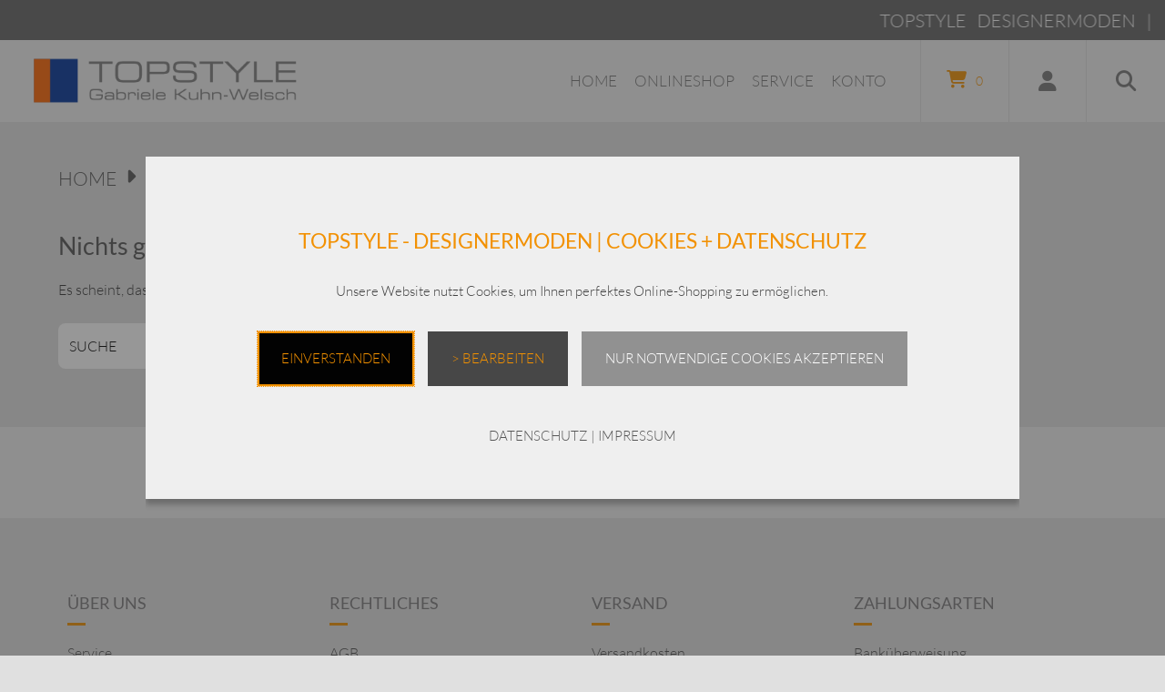

--- FILE ---
content_type: text/css
request_url: https://www.topstyle-online.de/wp-content/themes/wordpress-theme-atomion-child/style.css?ver=6.8.3
body_size: 20774
content:
/****************************************************************
Theme Name: WordPress Child Theme Atomion
Theme URI: https://marketpress.de
Description: Das Atomion Child Theme
Version: 1.0
Author: MarketPress
Author URI: https://marketpress.de
Template: wordpress-theme-atomion
License: GNU General Public License v3.0
License URI: http://www.gnu.org/licenses/gpl-3.0.html

You can start adding your own styles here.
Use !important to overwrite styles if needed.

**************** STAND 2022-10-19 / SM ******************************/




/******** GLOBAL LINK-COLOR *********** ggf. entgegen Atomium-Basics *************/

#atomion-breadcrumbs a,
#footer-action-bar a,
.atomion-dark-link a,
.comment-metadata a,
.product_meta .posted_in a,
.vcard a,
.widget .wgm-info a:hover,
.widget a,
.woocommerce table.shop_table a,
.woocommerce-product-rating a,
.wp-block-file a,
.wp-block-latest-comments a,
.wp-block-latest-posts a,
[class^=wc-block] .wc-block-grid__product .wc-block-grid__product-title a,
[class^=wc-block] .wc-block-review-list-item__product a,
[class^=wc-block] li.wc-block-grid__product a.wc-block-grid__product-link,
[class^=wc-block].is-list li a,
a.atomion-dark-link {
 color:#adadad;
}

/********************* MAIN SITE BACKGROUND Color **********************/

/*body.custom-background {
background-color: #e91e63;
	
background: linear-gradient(to bottom, 
rgba(255,255,255,1.0), rgba(0,0,0,1.0));
	
}*/

/****************** MAIN SITE FOOTER BOTTOM Custom Height *********************/

/*
#footer-bottom {height: 1700px !important;}
*/

/************** HERO-SLIDER | BUTTON Style *****************************/

#content .hero-slider-content a.button {
/*background: 0 0 !important;*/
background-color: rgba(118,118,118,0.6) !important;
border-radius: 8px !important;
border: 0px solid #f29100 !important;
font-size: 1.3em; !important;
line-height: 1.5 !important;
font-weight: 400 !important;
color: #ffffff !important;
/*color: #f29100 !important;*/
padding: 0.5em 1.5em !important;
min-width: 250px !important;
}

/************** HERO-SLIDER | Inner Button Rahmen weg ***********************/

#content .hero-slider-content a.outline:before,
#content .hero-slider-content a.outline:after {
display:none;
}

#content .hero-slider-content a.outline {
box-shadow: none!important;
border: none!important;
}

/************** HERO-SLIDER | Bild kein Rand unten **************************/

.slick-dotted.slick-slider {
margin-bottom: -7px !important;
}

/******************* FOOTER ACTIONBAR "zurück nach oben" ********************/

#footer-action-bar {
border: 0px !important;
background-color: #efefef !important;

/*** html Farbverlauf ****
background: rgb(0,0,0);
background: linear-gradient(142deg, 
rgba(0,0,0,1) 0%, rgba(10,40,111,1) 50%, 
rgba(242,145,0,1) 100%);*/
}

#footer-action-bar .inner > div {
font-family: lato !important;
font-size: 1.1em !important;
font-weight: 300 !important;
}

/* Streifen unter "zurück nach oben 
#footer-top .inner {
background: #ffffff !important;
}
*/

/*********************** LOGO | Abstände *************************/

#desktop-navigation #logo img {
margin-left: 20px;
margin-top: 10px;
margin-bottom: 10px;
margin-right: 0px;
}

/********* HAUPTMENÜ | Header Schrift ***************/

#masthead .main-navigation #primary-menu > li > a {
font-weight: 300 !important;
font-size: 1.05em !important;
}

/***************** ICONS | Haupt-Menü ****************************/

.fa, .fas {
/*font-weight: 600 !important;*/
font-size: 1.4em !important;
}

/********* BREADCRUMP-ZEILE | Fonts Farben Styles Hover etc ***********/

#atomion-breadcrumbs a {
/*color: #a4a4a4 !important;*/
color: #555555 !important;
font-weight: 300 !important;
font-size: 1em !important;
}

#atomion-breadcrumbs a:hover {
color: #f29100 !important;
font-weight: 300 !important;
font-size: 1.0em !important;
}

/***** Pfeile  *****/
#atomion-breadcrumbs .separator {
color: #555555 !important;
font-size: 1.0em !important;
}

/***** Endlink  *****/
#atomion-breadcrumbs li {
color: #f29100 !important;
/*color: #F29100 !important;*/
/*color: #FF9933 !important;*/
font-weight: 400 !important;
font-size: 1.3em !important;
}

/********* TITEL ÜBERSCHRIFTEN | Schriftarten und Größe  ************/

h1{
font-size: 1.7em !important;
font-weight: 400 !important;
color: #555555 !important;
} 

/**** UNTERZEILE PRODUKTE | KATEGORIE | BEZEICHNUNGEN *****************/

h2{
font-size: 0.9em !important;
font-weight: 300 !important;
color: #555555 !important; 
} 

/*********** KATEGORIESEITEN | PRODUKTPREISE | REGULAR + ANGEBOT *******************/

.woocommerce ul.products li.product .price {
opacity: 1.0 !important;
font-size: 1em !important;
font-weight: 300 !important;
line-height: 1.0em !important;
color: #555555 !important;
}

/*********** KATEGORIESEITEN | PRODUKTTITEL UNTER BILD *******************/

.woocommerce-loop-product__title {
padding: 1em 0 !important;
font-size: 0.9em !important;
line-height: 1.0em !important;
}
	
/********** PRODUKTSEITE | PRODUKTPREISE | REGULAR + ANGEBOT *******************/

/* PREIS | REGULAR */
.woocommerce div.product p.price, 
.woocommerce div.product span.price {
opacity: 1.0 !important;
font-size: 1.7em !important;
font-weight: 300 !important;
color: #555555 !important;
}

/* PREIS | ANGEBOT */
.woocommerce div.product p.price ins, 
.woocommerce ul.products li.product .price ins {
color: #f29100 !important;
/*color: #71ea00 !important;*/
font-weight: 400 !important;
} 

/* LABELBUTTON | Angebote + Sale */
.woocommerce span.onsale {
padding: 1em 1em !important;
text-transform: uppercase;
border-radius: 8px !important;
font-weight: 400 !important;
/*color: #f29100 !important;*/
/*background-color: #4a4a4a !important;*/
color: #ffffff!important;
background-color: #f29100 !important;
}

/********** PRODUKTSEITE | STYLE | MwSt + Versand *******************/

.woocommerce-de_price_taxrate {
font-size: 0.6em !important;
}

.woocommerce_de_versandkosten {
font-size: 0.6em !important;
}

/*before-after Linkfarbe (Abhängige Kollision ???)*/
a:active, a:focus {
color: #777 !important;
}

/*before-after Linkfarbe (Abhängige Kollision ???)*/
a:hover {
color: #f29100 !important;
}

/******* PRODUKTSEITE | Bildgröße Hauptbild + Kurztext (Differenz in % = Blockabstand) ********/

.woocommerce #content div.product div.images, 
.woocommerce div.product div.images, 
.woocommerce-page #content div.product div.images, 
.woocommerce-page div.product div.images {
/* Breite Bild */
 width: 36% !important;
 height: auto !important;
}

.flex-viewport {
height: auto !important;
}

.single-product .summary.entry-summary {
/* Breite + Style Textblock */
width: 55% !important;
margin-top: 5px !important;
}

/******* PRODUKTSEITE | Bilder Hoover-Zoomeffekt (beschneidet Bilder bei Wert größer 1) ********/

.product-image-wrapper img {
/**** -webkit-transition: opacity .35s,transform .35s;
transition: opacity .35s,transform .35s;
-webkit-transform: scale(1.15); *********/
transform: scale(1.0) !important;
opacity: 1;
}

/***** UNTERZEILE PRODUKTE + KATEGORIE Preise, Versand, MwSt usw ************/

.woocommerce li.product .site-product-meta {
text-align: center;
font-size: 1.2em;
} 

/****** SORTIER-BUTTON | Preis/Neuestes/Beliebt usw ********/

select {
width: 100% !important;
/*padding: 0.55em 2em .7em 1em !important;*/
/*background-color: #393939 !important;*/
background-color: #494949 !important;	
border: 0px !important;
border-radius: 10px !important;

font-family: lato !important;
font-size: 1.2em !important;
font-weight: 300 !important;
text-align: center !important;
color: #f29100 !important;
}

/****** SORTIER-BUTTON | Ausblenden ********/

.woocommerce .woocommerce-ordering {
width: 20%;
float: right;
display: none !important;
}

/****** SORTIER-BUTTON | DROPDOWN-FELD !!! */

select option {
background-color: #393939 !important;
/*background-color: #494949 !important;*/
padding: 50px !important;
margin: 20px !important;
/*text-transform: none !important;*/
font-family: lato !important;
font-size: 1.1em !important;
font-weight: 300 !important;
/*color: #d1d1d1 !important;*/
color: #f29100 !important;
}

/****** PRODUKTSEITE | Kategoriezeile unter Warenkorb-Button ** Linie ist border-top ****/

.product_meta {
border-top: 5px solid #232323 !important;
margin-top: 2em !important;
padding-top: 2em !important;
padding-bottom: 2em !important;
padding-left: 0 !important;
display: none !important;
}

/****** KATEGORIESEITE | Abstand Preis / %-Preis ********/

.woocommerce ul.products li.product .price del {
margin-right: 0.5em !important;
}

/****** PRODUKTSEITE | Abstand Preis / %-Preis ********/

.woocommerce div.product p.price del, .woocommerce div.product span.price del {
margin-right: 0.5em !important;
}

/****** PRODUKTSEITE | DICKER TRENNBLOCK unter Einzelprodukt ********/

section.related::before, section.up-sells::before {
height: 6em !important;
/*background: #303030 !important;*/
background: #efefef !important;
}

/****** PRODUKTSEITE | BUTTON "Gehe zu Produkt" ***Indetisch Schnell-Warenkorb **/

.woocommerce ul.products li.product .button {
border: 0px solid #f29100 !important;
border-radius: 0px !important;
font-weight: 400 !important;
color: #ffffff !important;
background: #494949 !important;
max-wide: 60% !important;
}

/* dto | hover*/
.woocommerce ul.products li.product .button:hover {
border: 0px solid #f29100 !important;
border-radius: 0px !important;
font-weight: 400 !important;
color: #f29100 !important;
background: #494949 !important;
max-wide: 60% !important;
}



/******************** WARENKORB | QUANTITY - BUTTON *************************/

.woocommerce .quantity .qty {
background-color: #494949 !important;
/*max-height: 39px !important;*/
height: 52px !important;
margin-right: 40px !important;
text-align: center !important;
border-style: none !important;
border-radius: 8px !important;
color: #ffffff !important;
}

/******************** WARENKORB | BUTTON NORMAL + HOVER ********************/

.woocommerce div.product form.cart .button {
background-color: #494949 !important;
border: 1px solid #494949 !important;
border-radius: 8px !important;
font-weight: 300 !important;
opacity: 1.0 !important;
}

.woocommerce div.product form.cart .button:hover {
/*background-color: #494949 !important;*/
background-color: #494949 !important;
border: 1px solid #f29100 !important;
font-weight: 300 !important;
color: #f29100 !important;
}

/**************** WARENKORB | SCHNELLAUSWAHL-BUTTON *******************/

.button.product_type_external, .button.product_type_grouped, .button.product_type_simple.add_to_cart_button.ajax_add_to_cart, .button.product_type_variable.add_to_cart_button {

/*background: #353535 !important;*/
color: #f29100 !important;
font-weight: 300 !important;
}

/************** SIDEBAR | STYLES + WIDGET-BAR ***********************************/

/** Oberkante Sidebar-Gesamtblock ***/
#shop-sidebar {
width: 20% !important;
margin-top: -10px !important;
}

.sidebar-content .select2-container--default .select2-selection--single {
border: 0px solid #ddd !important;
border-radius: 8px !important;
height: 40px !important;
padding-top: 5px !important;
padding-left: 5px !important;
text-transform: uppercase !important;
}


.sidebar section {
float: left;
/* Abstand Widget-Blocks */
padding-bottom: 1em !important;
/* Trennlinien zwischen Sidebar-Widgetblocks */
border-bottom: 0px solid #333333 !important;
}

/************** FOOTERBAR | WIDGET | TITLE ***********************************/

footer .widget-title {
font-family: lato !important;
font-size: 1.1em !important;
font-weight: 400 !important;
}

/************** FOOTERBAR | WIDGET | UNTERZEILEN *****************************/

body, button, optgroup, select, textarea {
font-family: lato !important;
font-size: 1.0em !important;
line-height: 1.6em !important;
font-weight: 300 !important;
}

/************** FOOTERBAR | WIDGET | KÜRZLICH GESEHENE PRODUKT" **************/

.woocommerce ul.product_list_widget li img {
float: left !important;
margin: 0 20px 0 0 !important;
width: 73px !important;
}

#footer-top .inner {
padding: 0em 5% 0 5% !important;
}

/************ WIDGETS | PRODUKTFILTER + DROPDOWN-AUSWAHLFELDER ************/

.select2-search--dropdown {
display: block !important;
padding: 2px !important;
background-color: #00000 !important;
}

/* LÄNDERAUSWAHL-Dropdown | und andere */
.select2-container--default .select2-selection--single {
background-color: #ffffff !important;
border: 0px solid #ddd !important;
border-radius: 8px !important;
}

/* BUTTON / Produkt-Preis-Beliebtheit etc...*/
span.select2-dropdown.select2-dropdown--below {
/*background-color: #393939 !important;*/
background-color: #494949 !important;
border: 0px solid #ddd !important;
border-top-color: rgb(221, 221, 221) !important;
border-top-style: solid !important;
border-top-width: 0px !important;
border-top: 0 !important;
color: #f29100 !important;
}

.select2-container--default .select2-selection--single .select2-selection__rendered {
color: #f29100 !important;
line-height: 27px !important;
text-align: center !important;
}

.select2-selection__placeholder {
color: #f29100 !important;
font-weight: 300 !important;
}

.select2-search__field {
background-color: #f29100 !important;	
}

/***************** WIDGET | TITEL Sidebar + Footer  ***********************/

.widget-title {
color: #7A797B !important;
font-weight: 400 !important;
font-size: 1em !important;
}

/***************** Mobile Sidebar <760px Hamburger BUG Hidden***********************/
	
@media (max-width: 768px){
	
#atomion-mobile-sidebar-button {
    display: block !important;
    width: 0px !important;
    text-align !important;
    float: right !important;
    font-size: 1.5em !important;
    overflow-x: hidden !important;
}

}

/************** KUNDENKONTO + LOG-In | Textfeld-Boxen ********************/

input[type="email"], input[type="number"], input[type="password"], input[type="search"], input[type="tel"], input[type="text"], input[type="url"], textarea {
border: 0px solid #ddd !important;
border-radius: 8px !important;
/*color: #000  !important; */
/*background-color: #393939 !important;*/
/*background-color: #494949 !important;*/
background-color: #ffffff !important;
}

.modal-content {
background-color: #555 !important;
border-radius: 8px !important;
margin: 15% auto !important;
padding: 40px !important;
border: 0px solid #888 !important;
border-radius: 8px !important;
width: 80% !important;
}

input.cc_checkbox:checked + label::before, input.cc_checkbox:not(:checked) + label::before, span.cb-style {
border: 0px solid #ddd !important;
}

.woocommerce-form__label .woocommerce-form__label-for-checkbox .inline {
color: #f29100 !important;
}

/************** KUNDEN-KONTO + ADRESSEINGABEN *********************/

/* Navy | horizontal */
nav.woocommerce-MyAccount-navigation span.logout a, nav.woocommerce-MyAccount-navigation ul li a {
color: #222222 !important;
}

/* ADRESSEINGABE | Rechnungsadresse + Lieferadresse | Headline */
h3.atomion-account-headline {
/*color: #adadad !important;*/
color: #333333 !important;
font-weight: 400 !important;
font-size: 1.3em !important;	
}

/* ADRESSEINGABE | Schriftfarbe | Rechnungsadresse + Lieferadresse +  Name + Email */
.woocommerce form .form-row input.input-text, .woocommerce form .form-row textarea {
/*color: #f29100 !important;*/
/*color: #e8e8e8 !important;*/
color: #000000 !important;
}

/* ADRESSEINGABE | Rechnungsadresse + Lieferadresse | Adresszeilen */
input::placeholder, textarea::placeholder {
font-weight: 300 !important;
/*color: #f29100 !important;*/
/*color: #e8e8e8 !important;*/
color: #000000 !important;
opacity: 1 !important;
}

/* ADRESSEINGABE | BUTTON | "Bearbeiten" */
a.atomion-edit-address-button {
border-radius: 8px;
background-color: #f29100 !important;
border: 1px solid #f29100 !important;
font-weight: 400 !important;
color: #000000 !important;
}
/* dto-hover*/
a.atomion-edit-address-button:hover {
border-radius: 8px;
background-color: #000000 !important;
border: 1px solid #f29100 !important;
font-weight: 400 !important;
color: #ffffff !important;
}

/* ADRESSEINGABE | BUTTON | "Änderung speichern" */
.woocommerce-MyAccount-content button.button {
border: 1px solid #f29100 !important;
border-radius: 8px !important;
font-weight: 400 !important;
color: #000000 !important;
}

/* dto-hover*/
.woocommerce-MyAccount-content button.button:hover {
border: 1px solid #f29100 !important;
border-radius: 8px !important;
font-weight: 400 !important;
color: #ffffff !important;
}

/* BUTTON | LOGOUT - KUNDE 
nav.woocommerce-MyAccount-navigation span.logout {
position: absolute !important;
top: 0px !important;
right: 0 !important;
text-align: right !important;
min-width: 80px !important;
font-size: 1.3em !important;
}**/

/******************* WARENKORB-CKECKOUT Seite ********************/

.woocommerce-cart .woocommerce-cart-form .quantity {
border: 0px solid #ddd !important;
}

/* WARENKORB | Headline */
.woocommerce table.shop_table td a {
text-decoration: none !important;
font-size: 1.1em !important;
font-weight: 600 !important;
color: #adadad !important;
}

/* WARENKORB-AKTUALISIEREN | BUTTON */
#content .woocommerce .button {
border-radius: 8px;
background-color: #f29100 !important;
border: 1px solid #f29100 !important;
font-weight: 400 !important;
color: #000000 !important;
opacity: 1.0 !important;
}

/* WARENKORB-AKTUALISIEREN | BUTTON-HOVER */
#content .woocommerce .button:hover {
border-radius: 8px;
background-color: #000000 !important;
border: 1px solid #f29100 !important;
font-weight: 400 !important;
color: #ffffff !important;
opacity: 1.0 !important;
}

/* WARENKORB + KASSE | BUTTONS (Mini-Warenkorb) */
#cart #mini-cart-widget .button.wc-forward {
font-weight: 400 !important;
}	

/* HEADLINES | Zwischensumme-Versand-Gesamt */
.woocommerce table.shop_table tfoot th {
color: #adadad;
}

/* Hintergrundfarbe | Payment-Erklärungstexte */
#add_payment_method #payment div.payment_box, .woocommerce-cart #payment div.payment_box, .woocommerce-checkout #payment div.payment_box {
background: #ffffff !important;
}

/* CHECKOUT | Farbe Überschriften */

.woocommerce-order-received main h2, .woocommerce-order-received main h3 {
 color: #666666 !important;
}

/* BANKKONTO-Doppelanzeige | AUSBLENDEN */

.woocommerce-order-received main h2, .woocommerce-order-received main h3 {
display: none !important;
}

.woocommerce ul.order_details {
display: none !important;
}


/**********************************************************************************/
/********************** STATIC-SITE | STYLES *************************************/
/*******************************************************************************/

/******** MASTER-SLIDER | Lage im Spaltenblock *********/

.master-slider-parent {
margin-left: auto !important;
margin-right: auto !important;
margin-top: 20px !important;
}

@media(max-width:768px) {
.master-slider-parent {
margin-left: auto !important;
margin-right: auto !important;
margin-top: 0px !important;
}	
}

.ms-container, .ms-inner-controls-cont {
/*border-radius: 8px !important;*/
}

/******** MASTER-SLIDER | NAVI-ARROWS Re/Li *********/

.ms-skin-default .ms-nav-next {
right: 10px !important;
}

.ms-skin-default .ms-nav-prev {
left: 10px !important;
}

/******** TEXT-ABSATZ | Lage im Spaltenblock (Wechselwirkungen) ********

.wp-block-column:not(:last-child) {
margin-right: .5em !important;
margin-top: -20px !important;
} */


/**********************************************************************************/
/********************** KONTAKT-SITE | STYLES *************************************/
/*******************************************************************************/

/*Textblock-Zeilenhöhe */
.has-normal-font-size, .has-regular-font-size {
font-size: 1em !important;
line-height: 1.3em !important;
}

.wp-block-image img {
border-radius: 8px !important;
}


/*******************************************************************************/
/*************************** MOBILE | STYLES **********************************/
/*****************************************************************************/



/******** MOBILE | Style "Hamburger Menü" *******************************/

#mobile-navigation #main-navigation {
background: #353535 !important;
}

/******** MOBILE | PRODUKTSEITE | Bildgröße Hauptbild + Kurztext) *******/

@media(max-width:768px) {
.woocommerce #content div.product div.images, .woocommerce div.product div.images, .woocommerce-page #content div.product div.images, .woocommerce-page div.product div.images {
width: 100% !important;
}
.single-product .summary.entry-summary {
width: 100% !important;
}
}

/*** MOBIL | LOGO-GRÖSSE ******/
#masthead #mobile-navigation #logo img {
max-height: 70px !important;
}

/******** BUG-FIX Scrollbalken "Chrome-Browser + Opera" *******************************/

.slick-dots li button {
    overflow: hidden !important;
}






--- FILE ---
content_type: text/css; charset: UTF-8;charset=UTF-8
request_url: https://www.topstyle-online.de/wp-admin/admin-ajax.php?action=wp_dynamic_css&handle=atomion_dynamic_css&ver=6.8.3
body_size: 34551
content:
    @font-face {
							font-family: "Lato";
							font-style: normal;
							font-weight: 100;
							src:url("https://www.topstyle-online.de/wp-content/uploads/atomion-fonts/lato/S6u8w4BMUTPHh30AXC-q.woff2") format("woff2"), url("https://www.topstyle-online.de/wp-content/uploads/atomion-fonts/lato/S6u8w4BMUTPHh30AXC-s.woff") format("woff"), url("https://www.topstyle-online.de/wp-content/uploads/atomion-fonts/lato/S6u8w4BMUTPHh30AXC-u.eot") format("embedded-opentype"), url("https://www.topstyle-online.de/wp-content/uploads/atomion-fonts/lato/S6u8w4BMUTPHh30AXC-v.ttf") format("truetype");font-display: fallback;
						}@font-face {
							font-family: "Lato";
							font-style: italic;
							font-weight: 100;
							src:url("https://www.topstyle-online.de/wp-content/uploads/atomion-fonts/lato/S6u-w4BMUTPHjxsIPx-oPCI.woff2") format("woff2"), url("https://www.topstyle-online.de/wp-content/uploads/atomion-fonts/lato/S6u-w4BMUTPHjxsIPx-oPCQ.woff") format("woff"), url("https://www.topstyle-online.de/wp-content/uploads/atomion-fonts/lato/S6u-w4BMUTPHjxsIPx-oPCY.eot") format("embedded-opentype"), url("https://www.topstyle-online.de/wp-content/uploads/atomion-fonts/lato/S6u-w4BMUTPHjxsIPx-oPCc.ttf") format("truetype");font-display: fallback;
						}@font-face {
							font-family: "Lato";
							font-style: normal;
							font-weight: 300;
							src:url("https://www.topstyle-online.de/wp-content/uploads/atomion-fonts/lato/S6u9w4BMUTPHh7USSwiPGQ.woff2") format("woff2"), url("https://www.topstyle-online.de/wp-content/uploads/atomion-fonts/lato/S6u9w4BMUTPHh7USSwiPHw.woff") format("woff"), url("https://www.topstyle-online.de/wp-content/uploads/atomion-fonts/lato/S6u9w4BMUTPHh7USSwiPHQ.eot") format("embedded-opentype"), url("https://www.topstyle-online.de/wp-content/uploads/atomion-fonts/lato/S6u9w4BMUTPHh7USSwiPHA.ttf") format("truetype");font-display: fallback;
						}@font-face {
							font-family: "Lato";
							font-style: italic;
							font-weight: 300;
							src:url("https://www.topstyle-online.de/wp-content/uploads/atomion-fonts/lato/S6u_w4BMUTPHjxsI9w2_Gwft.woff2") format("woff2"), url("https://www.topstyle-online.de/wp-content/uploads/atomion-fonts/lato/S6u_w4BMUTPHjxsI9w2_Gwfr.woff") format("woff"), url("https://www.topstyle-online.de/wp-content/uploads/atomion-fonts/lato/S6u_w4BMUTPHjxsI9w2_Gwfp.eot") format("embedded-opentype"), url("https://www.topstyle-online.de/wp-content/uploads/atomion-fonts/lato/S6u_w4BMUTPHjxsI9w2_Gwfo.ttf") format("truetype");font-display: fallback;
						}@font-face {
							font-family: "Lato";
							font-style: normal;
							font-weight: 400;
							src:url("https://www.topstyle-online.de/wp-content/uploads/atomion-fonts/lato/S6uyw4BMUTPHjx4wXg.woff2") format("woff2"), url("https://www.topstyle-online.de/wp-content/uploads/atomion-fonts/lato/S6uyw4BMUTPHjx4wWA.woff") format("woff"), url("https://www.topstyle-online.de/wp-content/uploads/atomion-fonts/lato/S6uyw4BMUTPHjx4wWg.eot") format("embedded-opentype"), url("https://www.topstyle-online.de/wp-content/uploads/atomion-fonts/lato/S6uyw4BMUTPHjx4wWw.ttf") format("truetype");font-display: fallback;
						}@font-face {
							font-family: "Lato";
							font-style: italic;
							font-weight: 400;
							src:url("https://www.topstyle-online.de/wp-content/uploads/atomion-fonts/lato/S6u8w4BMUTPHjxsAXC-q.woff2") format("woff2"), url("https://www.topstyle-online.de/wp-content/uploads/atomion-fonts/lato/S6u8w4BMUTPHjxsAXC-s.woff") format("woff"), url("https://www.topstyle-online.de/wp-content/uploads/atomion-fonts/lato/S6u8w4BMUTPHjxsAXC-u.eot") format("embedded-opentype"), url("https://www.topstyle-online.de/wp-content/uploads/atomion-fonts/lato/S6u8w4BMUTPHjxsAXC-v.ttf") format("truetype");font-display: fallback;
						}@font-face {
							font-family: "Lato";
							font-style: normal;
							font-weight: 700;
							src:url("https://www.topstyle-online.de/wp-content/uploads/atomion-fonts/lato/S6u9w4BMUTPHh6UVSwiPGQ.woff2") format("woff2"), url("https://www.topstyle-online.de/wp-content/uploads/atomion-fonts/lato/S6u9w4BMUTPHh6UVSwiPHw.woff") format("woff"), url("https://www.topstyle-online.de/wp-content/uploads/atomion-fonts/lato/S6u9w4BMUTPHh6UVSwiPHQ.eot") format("embedded-opentype"), url("https://www.topstyle-online.de/wp-content/uploads/atomion-fonts/lato/S6u9w4BMUTPHh6UVSwiPHA.ttf") format("truetype");font-display: fallback;
						}@font-face {
							font-family: "Lato";
							font-style: italic;
							font-weight: 700;
							src:url("https://www.topstyle-online.de/wp-content/uploads/atomion-fonts/lato/S6u_w4BMUTPHjxsI5wq_Gwft.woff2") format("woff2"), url("https://www.topstyle-online.de/wp-content/uploads/atomion-fonts/lato/S6u_w4BMUTPHjxsI5wq_Gwfr.woff") format("woff"), url("https://www.topstyle-online.de/wp-content/uploads/atomion-fonts/lato/S6u_w4BMUTPHjxsI5wq_Gwfp.eot") format("embedded-opentype"), url("https://www.topstyle-online.de/wp-content/uploads/atomion-fonts/lato/S6u_w4BMUTPHjxsI5wq_Gwfo.ttf") format("truetype");font-display: fallback;
						}@font-face {
							font-family: "Lato";
							font-style: normal;
							font-weight: 900;
							src:url("https://www.topstyle-online.de/wp-content/uploads/atomion-fonts/lato/S6u9w4BMUTPHh50XSwiPGQ.woff2") format("woff2"), url("https://www.topstyle-online.de/wp-content/uploads/atomion-fonts/lato/S6u9w4BMUTPHh50XSwiPHw.woff") format("woff"), url("https://www.topstyle-online.de/wp-content/uploads/atomion-fonts/lato/S6u9w4BMUTPHh50XSwiPHQ.eot") format("embedded-opentype"), url("https://www.topstyle-online.de/wp-content/uploads/atomion-fonts/lato/S6u9w4BMUTPHh50XSwiPHA.ttf") format("truetype");font-display: fallback;
						}@font-face {
							font-family: "Lato";
							font-style: italic;
							font-weight: 900;
							src:url("https://www.topstyle-online.de/wp-content/uploads/atomion-fonts/lato/S6u_w4BMUTPHjxsI3wi_Gwft.woff2") format("woff2"), url("https://www.topstyle-online.de/wp-content/uploads/atomion-fonts/lato/S6u_w4BMUTPHjxsI3wi_Gwfr.woff") format("woff"), url("https://www.topstyle-online.de/wp-content/uploads/atomion-fonts/lato/S6u_w4BMUTPHjxsI3wi_Gwfp.eot") format("embedded-opentype"), url("https://www.topstyle-online.de/wp-content/uploads/atomion-fonts/lato/S6u_w4BMUTPHjxsI3wi_Gwfo.ttf") format("truetype");font-display: fallback;
						}.main-navigation a {
			font-family: "Lato", "SourceSansPro", sans-serif;
		}
		.woocommerce div.product .product_title {
			font-family: "Lato", "Poppins", sans-serif;
		}
		body,
		button,
		select,
		optgroup,
		textarea,
		#masthead .sub-menu .menu-level-1 li a,
		#desktop-navigation [id*="primary-menu"] .atomion-simple-menu li a,
		#mobile-navigation [id*="primary-menu"] .atomion-simple-menu li a,
		#desktop-navigation .account-item-menu .atomion-simple-menu li a,
		#masthead #desktop-navigation .account-item-menu a.logout, 
		#atomion-more-latest-posts h3,
		.atomion-mini-cart-widget .button,
		.archive .woocommerce-loop-product__title,
		.entry-title,
		.section-headding,
		#atomion-product-features,
		.woocommerce-Reviews-title,
		.woocommerce-checkout #payment_method {
			font-family: "Lato", "SourceSansPro", sans-serif;
		}
		
		h1,
		h2,
		h3,
		h4,
		h5,
		h6,
		.h2,
		.highlights figcaption,
		.wp-block-atomion-block-icon-box span,
		#content .atomion-big-headline,
		#atomion-login-account h2,
		#atomion-new-account h2,
		.atomion-woocommerce-product-category,
		.blog .entry-title,
		.post-title {
			font-family: "Lato", "Poppins", sans-serif;
		}
	    select { background-image: url(https://www.topstyle-online.de/wp-content/themes/wordpress-theme-atomion/assets/img/angle-down.svg); }    :focus { outline: 1px dotted #f29100 !important; }    .atomion-spinner { background-color: #ffffff; }  .atomion-spinner.style-1 > div { background-color: #333333; }  .atomion-spinner.style-2 .spinner .path { stroke: #333333; }  .atomion-spinner.style-3 .circle .inner { border-bottom: 5px solid rgba(51,51,51,0.7); border-left: 5px solid rgba(51,51,51,0.7); box-shadow: inset 0px 0px 10px rgba(51,51,51,0.15); }  .atomion-spinner.style-4 .inner.one { border-bottom: 3px solid #333333; }  .atomion-spinner.style-4 .inner.two { border-right: 3px solid #333333; }  .atomion-spinner.style-4 .inner.three { border-top: 3px solid #333333; }    body { background: e0e0e0; }    h1:after,  h2:after, blockquote:before,  blockquote:after, .atomion-searchicon, .widget-title:after, .woocommerce .widget_price_filter .ui-slider .ui-slider-range, .woocommerce .widget_product_search button, .product-page-sections .section-headding:after, .woocommerce input.button.alt, .woocommerce input.button.alt:hover, .woocommerce input.button.alt, .woocommerce input.button.alt:focus, #atomion-more-latest-posts h3:after, #masthead .atomion-megamenu-img-element > a:after, #masthead .sub-menu-wrap.menu-level-0 > .sub-menu > li.menu-item-has-children > a:after, #masthead .sub-menu-wrap.menu-level-0 > .sub-menu > li > .menu-image-hovered:after, #masthead .sub-menu-wrap.menu-level-0 > .sub-menu > li > .menu-image-not-hovered:after, #masthead .sub-menu-wrap.menu-level-1 li.menu-item-has-children > a:after, #masthead .sub-menu-wrap.menu-level-0 > .sub-menu > li.menu-item-has-children:not(.atomion-megamenu-img-element) > a:after, #masthead .sub-menu-wrap.menu-level-0 > .sub-menu > li.menu-item-has-children > a:after, #masthead .sub-menu-wrap.menu-level-0 > .sub-menu > li > .menu-image-title-above.menu-image-not-hovered span.menu-image-title:after, #masthead .sub-menu-wrap.menu-level-0 > .sub-menu > li > .menu-image-title-above.menu-image-hovered span.menu-image-title:after, #atomion-reading-progress .bar, .atomion-lightbox-search .search__inner--down, nav.woocommerce-MyAccount-navigation ul li a:after, #atomion-review-overview .bar, .woocommerce div.product .product-page-tabs .woocommerce-tabs ul.tabs li a:after { background-color: #f29100; }  a, .pre-headline, .product-page-sections .section-headding, .product-page-accordion .section-headding button.section-heading-button, .shariff-button a:hover span, .shariff-button a:focus span, .atomion-post-category a:not(:hover, :focus, :active), #blog-sidebar i.atomion-searchicon:hover, #blog-sidebar i.atomion-searchicon:focus, .entry-content ul li:before, #atomion-summary-wrapper ul li:before, .search-item.search-dropdown .open, .atomion-lightbox-search input.atomion-searchfield, .atomion-lightbox-search .search__info, .atomion-lightbox-search .btn-search-close, .atomion-select-ppp a.text-option.selected, #masthead #mobile-navigation .cart-item .filled + a.header-cart-link, .checkout-focus-label, html .wp-block-search .wp-block-search__button:hover, html .wp-block-search .wp-block-search__button:focus, html .wp-block-calendar #today, .sidebar-content #wp-calendar #today, .woocommerce div.product .product-page-tabs .woocommerce-tabs ul.tabs li.active, #masthead .account-item-menu a.logout:hover, #masthead .account-item-menu a.logout:focus, td.product-name small a, #atomion-breadcrumbs a:hover, #atomion-breadcrumbs a:focus, .widget a:hover, .widget a:focus, .woocommerce-product-rating a:hover, .woocommerce-product-rating a:focus, .atomion-blog-posts a:hover, .atomion-blog-posts a:focus, .atomion-dark-link a:hover, .atomion-dark-link a:focus, a.atomion-dark-link:hover, a.atomion-dark-link:focus, .vcard a:hover, .vcard a:focus, .comment-metadata a:hover, .comment-metadata a:focus, .woocommerce table.shop_table a:hover, .woocommerce table.shop_table a:focus, a.wc-block-components-product-name:hover, a.wc-block-components-product-name:focus, .woocommerce-page .wc-block-components-totals-coupon-link:hover, .woocommerce-page .wc-block-components-totals-coupon-link:focus, .wc-block-components-totals-shipping__change-address__link:hover, .wc-block-components-totals-shipping__change-address__link:focus, .wp-block-latest-posts a:hover, .wp-block-latest-posts a:focus, .wp-block-latest-comments a:hover, .wp-block-latest-comments a:focus, .wp-block-file a:hover, .wp-block-file a:focus, .widget .wgm-info a, .woocommerce small.b2b-rrp, span.atomion-checkbox-style.style-checkmark.checked:before { color: #f29100; }  .widget .tagcloud a:hover, .widget .tagcloud a:focus, .woocommerce-checkout input[type='checkbox']:checked  + label::before, .woocommerce-account input[type='checkbox']:checked  + label::before, .atomion-radio-style[type="radio"]:checked + label::before, .atomion-radio-style[type="radio"]:checked + span::before, .woocommerce-checkout label.checkbox input[type="checkbox"]:checked:before, .woocommerce-account label.checkbox input[type="checkbox"]:checked:before, .woocommerce-checkout label.woocommerce-form__label-for-checkbox input[type="checkbox"]:checked:before, .woocommerce-account label.woocommerce-form__label-for-checkbox input[type="checkbox"]:checked:before, #content .wp-block-atomion-block-hero-slider .slick-dots li.slick-active, span.atomion-checkbox-style.checked, input.cc_checkbox:checked + label::before { background-color: #f29100; border-color: #f29100; }  .atomion-radio-style:focus + label, .atomion-radio-style:focus + span, span.atomion-checkbox-style:focus, span.atomion-checkbox-style:focus-within { outline: 1px dotted #f29100 !important; }    #content .hero-slider-content a.outline:hover, .wp-block-button.is-style-squared .wp-block-button__link:hover, .wp-block-button.is-style-default .wp-block-button__link:hover, .wp-block-button.is-style-outline .wp-block-button__link:hover, #content .hero-slider-content a.outline:focus, .wp-block-button.is-style-squared .wp-block-button__link:focus, .wp-block-button.is-style-default .wp-block-button__link:focus, .wp-block-button.is-style-outline .wp-block-button__link:focus { color: #f29100 !important; }  #content .hero-slider-content a.outline:hover::before,  #content .hero-slider-content a.outline:hover::after, html .wp-block-search .wp-block-search__button:hover, #content .hero-slider-content a.outline:focus::before,  #content .hero-slider-content a.outline:focus::after, html .wp-block-search .wp-block-search__button:focus { border-color: #f29100; }  #atomion-review-overview .bar-block, .woocommerce small.b2b-rrp { border: 2px solid #f29100; }  .input__label-content--yoshiko::after { color: #f29100; }  .input__field--yoshiko:focus + .input__field--yoshiko, .input--filled .input__field--yoshiko, textarea.input__field--yoshiko:focus { background-color: transparent; border-color: #f29100; }    .nav-hover-1 [id*="primary-menu"].nav-menu > li > a:after, .nav-hover-1 [id*="primary-menu"].menu > li > a:after { background: #afafaf; }    .wp-block-separator.atomion-divider-primary, .wp-block-separator.atomion-divider-full-primary { background-color: #f29100; border-color: #f29100; }    h1, h2, h3, h4, h5, h6 { color: #f29100; }    body,  p, small, .woocommerce-cart .cart-collaterals .cart_totals p small, .select2-container--default .select2-selection--single .select2-selection__rendered, .sidebar-content .select2-container--default .select2-selection--single .select2-selection__placeholder, input, textarea, input::placeholder,  textarea::placeholder, mark.count { color: #333333; }     .woocommerce-info { border-top-color: #f29100; }  .woocommerce-info a, .woocommerce-info:before { color: #f29100; }  .woocommerce-message { border-top-color: #4d9b00; }  .woocommerce-message a, .woocommerce-message::before { color: #4d9b00; }  .woocommerce-error { border-top-color: #d80000; }  .woocommerce-error a, .woocommerce-error::before { color: #d80000; }  .woocommerce form .form-row.woocommerce-invalid .select2-container,  .woocommerce form .form-row.woocommerce-invalid input.input-text,  .woocommerce form .form-row.woocommerce-invalid select { border-color: #d80000; }      #top-bar, #top-bar .menu-item .sub-menu { background-color: #636363; }  #top-bar .inner *, #header #top-bar li.current-menu-item a { color: #ffffff; font-size: 97%; }  #top-bar .inner a:focus, #top-bar .inner button:focus { outline: 1px dotted #ffffff !important; }    #header #masthead { height: auto; background-color: #efefef; }  .transparent-header #header #masthead:not(.stuck) { background: rgba(239,239,239,1); }  .transparent-header.mobile-nav-is-open #header #masthead:not(.stuck) { background: #efefef; }  #desktop-navigation .logo-item img { width: 300px; height: auto; }  .logo-item img { padding: 0px; }   #header .header-element a, #header .header-element button, .cart-item,  #header .social-item i, #mobile-navigation button.toggle { color: #777777; }  #mobile-navigation .line { stroke: #777777; }  #masthead #mobile-navigation .cart-item > a { color: #ff9000; }  #masthead #mobile-navigation .cart-item > .filled + a.header-cart-link { color: #71ea00; }  #header #mobile-navigation .header-element a, #header #mobile-navigation .header-element button, #mobile-navigation .social-item i, #mobile-navigation button.toggle { color: #777777; }  #header #masthead #mobile-navigation li.current-menu-item a { color: #f2970f; }  .nav-hover-1 #mobile-navigation [id*="primary-menu"].nav-menu > li > a:after, .nav-hover-1 #mobile-navigation [id*="primary-menu"].menu > li > a:after { background-color: #f2970f; }  #header .social-item i { color: #8a9dfc; }  #masthead .main-navigation [id*="primary-menu"] > li > a { letter-spacing: 0px; }  #header #masthead li.current-menu-item a,  #header #masthead:not(.nav-hover-6):not(.nav-hover-8) #desktop-navigation .main-navigation [id*="primary-menu"] > li:hover > a, #header #masthead:not(.nav-hover-6):not(.nav-hover-8) #desktop-navigation .main-navigation [id*="primary-menu"] > li:focus-within > a, #header .main-navigation .sub-menu .menu-level-1 li a:hover, #header .main-navigation .sub-menu .menu-level-1 li a:focus-within, #header .main-navigation .atomion-simple-menu .sub-menu li a:hover, #header .main-navigation .atomion-simple-menu .sub-menu li a:focus-within, #header .main-navigation .atomion-simple-menu .sub-menu li a:hover:after, #header .main-navigation .atomion-simple-menu .sub-menu li a:focus-within:after, #header #masthead .main-navigation  .account-item-menu li a:hover, #header #masthead .main-navigation  .account-item-menu li a:focus-within, #header .header-element:hover > a, #header .header-element:focus-within > a, #header .header-element:hover > button, #header .header-element:focus-within > button, .cart-item .atomion-mini-cart-widget a,  .cart-item:hover, .cart-item:focus-within, .cart-item a,  .cart-item p,  #header .social-item a:hover i, #header .social-item a:focus-within i, .modal-content #german_market_privacy_declaration_field a { color: #f29100; text-decoration: none; }  #masthead #desktop-navigation .search-item, #masthead #desktop-navigation .account-item, #masthead #desktop-navigation .social-item, #masthead #desktop-navigation .search-item.search-lightbox a, #masthead #desktop-navigation .wishlist-item { height: 90px; }  #masthead #desktop-navigation .header-element > a, #masthead #desktop-navigation .header-element > button { height: 90px; }  .transparent-header #masthead:not(.stuck) #desktop-navigation .cart-item { border-left: 1px solid rgba(221,221,221,1); border-right: 1px solid rgba(221,221,221,1); }  .transparent-header #masthead:not(.stuck) #desktop-navigation .wishlist-item, .transparent-header #masthead:not(.stuck) #desktop-navigation .social-item, .transparent-header #masthead:not(.stuck) #desktop-navigation .account-item { border-right: 1px solid rgba(221,221,221,1); }    .search-dropdown.wrapper { width: calc(316px + 50px); }  .search-dropdown .atomion-searchform .atomion-searchfield, .error404 .atomion-searchform .atomion-searchfield { width: 100%; float: left; max-width: 316px; }  .atomion-searchform .atomion-searchicon { border-color: #f29100; }  .atomion-searchform .atomion-searchicon:hover, .atomion-searchform .atomion-searchicon:focus  { background-color: transparent; border-color: #f29100; color: #f29100; }  .atomion-lightbox-search::before, .atomion-lightbox-search::after { border: 1.5em solid #f29100; }    #desktop-navigation .account-item-menu, #desktop-navigation .account-item-menu a { color: #333333; }  #desktop-navigation .account-item-menu { background: #b2b2b2; }  #desktop-navigation .account-item-menu .customer-approach { border-bottom: 1px solid #7f7f7f; }  #masthead #desktop-navigation .account-item-menu a.logout { border-top: 1px solid #7f7f7f; }    #atomion-breadcrumbs li, #atomion-breadcrumbs .bread-current { text-transform: uppercase; }    .transparent-header #header #masthead.logo-right-nav:not(.stuck) #desktop-navigation .main-nav-item .header-element:not(.desktop-cart) { border-left: 1px solid rgba(221,221,221,1); border-right: 0; }    #masthead .sub-menu-wrap.menu-level-0,  #masthead #desktop-navigation .cart-item .atomion-mini-cart-widget, #masthead #desktop-navigation .search-dropdown.wrapper, #masthead #mobile-navigation .main-nav-item, #masthead #mobile-navigation .cart-item .atomion-mini-cart-widget { top: 90px; }  #mobile-navigation .atomion-mini-cart-widget:after { height: calc(90px; + 104px + 20px); }  .stuck #mobile-navigation .atomion-mini-cart-widget:after { height: calc(50px + 104px + 20px); }  .admin-bar #mobile-navigation .atomion-mini-cart-widget:after { height: calc(90px + 104px + 20px + 32px); }  .admin-bar .stuck #mobile-navigation .atomion-mini-cart-widget:after { height: calc(50px + 104px + 20px); }  @media screen and (max-width: 782px ) { .admin-bar #mobile-navigation .atomion-mini-cart-widget:after { height: calc(90px + 104px + 20px + 46px); }    .admin-bar .stuck #mobile-navigation .atomion-mini-cart-widget:after { height: calc(50px + 104px + 20px); } }  #masthead #mobile-navigation .cart-item > a, #masthead #mobile-navigation .menu-toggle { height: 90px; }  .nav-hover-1 #desktop-navigation [id*="primary-menu"].nav-menu > li , .nav-hover-1 #desktop-navigation [id*="primary-menu"].menu > li { height: 90px; }  #masthead.stuck #desktop-navigation .header-element > a, #masthead.stuck #desktop-navigation .cart-item > a, #masthead.stuck #desktop-navigation .account-item, #masthead.stuck #desktop-navigation .search-item, #masthead.stuck #desktop-navigation .social-item, #masthead.stuck #desktop-navigation .wishlist-item, #masthead.stuck #desktop-navigation .account-item > a, #masthead.stuck #desktop-navigation .account-item > button, #masthead.stuck #desktop-navigation .wishlist-item a, #masthead.stuck #desktop-navigation .search-item a, #masthead.stuck #desktop-navigation .search-item button, #masthead.stuck #desktop-navigation [id*="primary-menu"].nav-menu > li > a, #masthead.stuck.nav-hover-1 #desktop-navigation [id*="primary-menu"].menu > li > a, #masthead.stuck #mobile-navigation .cart-item > a, #masthead.stuck #mobile-navigation .menu-toggle { height: 50px; }  .stuck .sub-menu-wrap.menu-level-0,  #masthead.stuck #desktop-navigation .cart-item .atomion-mini-cart-widget, #masthead.stuck #desktop-navigation .search-dropdown.wrapper, #masthead.stuck #mobile-navigation .main-nav-item, #masthead.stuck #mobile-navigation .cart-item .atomion-mini-cart-widget { top: 50px; }  #masthead #mobile-navigation .logo-item img { max-height: 90px; }  #masthead.stuck #mobile-navigation .logo-item .sticky-logo { max-height: 50px; }  #masthead.stuck #desktop-navigation .logo-item img.sticky-logo { width: 150px; padding: 0px; }  #masthead .sub-menu-wrap{ background-color: #d6d6d6; }  #header #masthead .main-navigation .sub-menu li a, #header #mobile-navigation .main-navigation .sub-menu li a { color: #ffffff; }  .main-navigation [id*="primary-menu"] > li > a { font-size: medium; text-transform: uppercase; }  #masthead #mobile-navigation .main-nav-item { height: calc(100vh - 90px); }  #masthead.stuck #mobile-navigation .main-nav-item { height: calc(100vh - 50px); }  .admin-bar #masthead:not(.stuck) #mobile-navigation .main-nav-item { height: calc(100vh - 90px - 32px); }    #header #masthead[class*="nav-hover"] [id*="primary-menu"] li.menu-item a:hover, #header #masthead[class*="nav-hover"] [id*="primary-menu"] li.menu-item a:focus, #header #masthead[class*="nav-hover"] [id*="primary-menu"] :not(.sub-menu) li.current-menu-item a { color: #f29100; }  #masthead.nav-hover-2 [id*="primary-menu"] > li.menu-item > a:before, #masthead.nav-hover-2 [id*="primary-menu"] > li.menu-item > a:after, #masthead.nav-hover-6 [id*="primary-menu"] > li.menu-item > a:before, #masthead.nav-hover-8 [id*="primary-menu"] > li.menu-item > a:before, #masthead[class*="nav-hover"] [id*="primary-menu"] li.menu-item .atomion-mega-menu .sub-menu li a:after { background: #afafaf; }  #masthead.nav-hover-6 [id*="primary-menu"] > li.menu-item > a:after, #masthead.nav-hover-8 [id*="primary-menu"] > li.menu-item > a:after { color: #f29100; }  #masthead.nav-hover-3 [id*="primary-menu"] li.menu-item a:before, #masthead.nav-hover-4 [id*="primary-menu"] li.menu-item a:before, #masthead.nav-hover-5 [id*="primary-menu"] li.menu-item a:before { border-color: #afafaf; }  #masthead.nav-hover-5 [id*="primary-menu"] li.menu-item a:after { border-color: #afafaf; background: transparent; }  #masthead.nav-hover-7 [id*="primary-menu"] li.menu-item a:before { border-left: 12px solid #afafaf; border-right: 12px solid #afafaf; }  @media screen and (max-width: 600px) { .admin-bar #masthead:not(.stuck) #mobile-navigation .main-nav-item { height: calc(100vh - 90px - 46px); width: 100vw; }   }       #masthead #desktop-navigation .cart-item { background-color: #efefef; }    #masthead #desktop-navigation .cart-item a.header-cart-link { color: #f29100; }    #masthead #desktop-navigation .cart-item .filled + a.header-cart-link { background-color: #606060; }    .transparent-header #masthead:not(.stuck) #desktop-navigation .cart-item { background-color: rgba(239,239,239,1); }  .transparent-header #masthead:not(.stuck) #desktop-navigation .cart-item .filled + a.header-cart-link { background-color: rgba(96,96,96,1); }    #masthead #desktop-navigation .cart-item .filled + a.header-cart-link { color: #71ea00; }    .cart-item .atomion-mini-cart-widget { background-color: #aaaaaa; }    .cart-item .blockUI.blockOverlay { background: #aaaaaa !important; background-color: #aaaaaa !important; }    .atomion-mini-cart-widget li { border-bottom: 1px solid  #b5b5b5; }    .cart-item .atomion-mini-cart-widget i { color: #b5b5b5; }  #header .cart-item .atomion-mini-cart-widget,  #header .cart-item .atomion-mini-cart-widget ul a, #header .cart-item .atomion-mini-cart-widget p, #header #mobile-navigation .cart-item .atomion-mini-cart-widget a { color: #0a0a0a; }  #header .cart-item .atomion-mini-cart-widget .button.checkout.wc-forward, #content .woocommerce .button.atomion-go-back-button:hover, #content .woocommerce .button.atomion-go-back-button:focus, .wgm-second-checkout input#place_order_back:hover, .wgm-second-checkout input#place_order_back:focus, #header .cart-item .atomion-mini-cart-widget .button.wc-forward:before { background-color: #f29100; border: 0; }  .woocommerce .cart .button,  .woocommerce .cart input.button,  .woocommerce-cart .wc-proceed-to-checkout a.checkout-button, .woocommerce button.button,  .woocommerce button.button.alt,  .woocommerce #review_form #respond .form-submit input, .woocommerce a.button, input.mailpoet_submit, input[type="submit"], a.atomion-edit-address-button,  .woocommerce-MyAccount-content button.button, .atomion-account .button, #content .hero-slider-content a.atomion-button-filled, .wgm-second-checkout input#place_order, [class^="wp-block-atomion-block-content-box"] .atomion-button-filled, html .wp-block-search .wp-block-search__button, .woocommerce .woocommerce-widget-layered-nav-dropdown__submit, #content .woocommerce .download-file .button, .cc_content_blocker .button, .wp-block-woocommerce-product-categories .wc-block-product-categories__button, .wc-block-cart__submit-button, .wc-block-components-totals-coupon__button, .wc-block-components-checkout-place-order-button, .wp-block-woocommerce-cart-cross-sells-block .cross-sells-product .add_to_cart_button { background-color: #f29100; border: 3px solid #f29100; }  .woocommerce .button:hover,  .woocommerce a.button:hover, .woocommerce a.button:disabled:hover, .woocommerce .wc-proceed-to-checkout a.checkout-button:hover,  .woocommerce button.button:hover,  .woocommerce #review_form #respond .form-submit input:hover, .woocommerce input.button:hover, .woocommerce div.product form.cart .button:hover, .woocommerce button.button:disabled:hover,  .woocommerce button.button:disabled[disabled]:hover, input.mailpoet_submit:hover, input[type="submit"]:hover, a.atomion-edit-address-button:hover,  .woocommerce-MyAccount-content button.button:hover, .woocommerce button.button.alt:hover, .woocommerce .widget_product_search button:hover, .atomion-account .button:hover, #content .hero-slider-content a.atomion-button-filled:hover, #content .woocommerce .button:hover, #content .content-box-content a.outline:hover, .wp-block-button .wp-block-button__link:hover, .wgm-second-checkout input#place_order:hover, [class^="wp-block-atomion-block-content-box"] .atomion-button-filled:hover, .woocommerce .woocommerce-widget-layered-nav-dropdown__submit:hover, .cc_content_blocker .button:hover, .wp-block-woocommerce-product-categories .wc-block-product-categories__button:hover, .wc-block-cart__submit-button:hover, .wc-block-components-totals-coupon__button:hover, .wc-block-components-checkout-place-order-button:hover, .wp-block-woocommerce-cart-cross-sells-block .cross-sells-product .add_to_cart_button:focus, .woocommerce .button:focus,  .woocommerce a.button:focus, .woocommerce a.button:disabled:focus, .woocommerce .wc-proceed-to-checkout a.checkout-button:focus,  .woocommerce button.button:focus,  .woocommerce #review_form #respond .form-submit input:focus, .woocommerce input.button:focus, .woocommerce div.product form.cart .button:focus, .woocommerce button.button:disabled:focus,  .woocommerce button.button:disabled[disabled]:focus, input.mailpoet_submit:focus, input[type="submit"]:focus, a.atomion-edit-address-button:focus,  .woocommerce-MyAccount-content button.button:focus, .woocommerce button.button.alt:focus, .woocommerce .widget_product_search button:focus, .atomion-account .button:focus, #content .hero-slider-content a.atomion-button-filled:focus, #content .woocommerce .button:focus, #content .content-box-content a.outline:focus, .wp-block-button .wp-block-button__link:focus, .wgm-second-checkout input#place_order:focus, [class^="wp-block-atomion-block-content-box"] .atomion-button-filled:focus, .woocommerce .woocommerce-widget-layered-nav-dropdown__submit:focus, .cc_content_blocker .button:focus, .wp-block-woocommerce-product-categories .wc-block-product-categories__button:focus, .wc-block-cart__submit-button:focus, .wc-block-components-totals-coupon__button:focus, .wc-block-components-checkout-place-order-button:focus, .wp-block-woocommerce-cart-cross-sells-block .cross-sells-product .add_to_cart_button:focus { color: #f29100; border: 3px solid #f29100; background: transparent; }  .atomion-mini-cart-widget a.button:hover, .wc-block-components-checkout-return-to-cart-button:hover, .atomion-mini-cart-widget a.button:focus, .wc-block-components-checkout-return-to-cart-button:focus { color: #f29100; }    .woocommerce-store-notice, p.demo_store { background-color: #020202; color: #f29100; }  .woocommerce-store-notice a, p.demo_store a { color: #f29100; }  .woocommerce-notice--success, .woocommerce li.product .product-image-wrapper a.added_to_cart.wc-forward, #content .woocommerce li.product .product-image-wrapper a.added_to_cart.wc-forward { background-color: #4d9b00; }  .woocommerce div.product form.cart .button { background-color: #8e8e8e; border: 3px solid #8e8e8e; }  .woocommerce div.product form.cart .button:hover, .woocommerce div.product form.cart .button:focus { background: transparent; color: #8e8e8e; border: 3px solid #8e8e8e; }  .woocommerce ul.products li.product .onsale, .woocommerce span.onsale { background-color: #a0181c; }  .woocommerce .star-rating span, #atomion-review-overview .rating-stars .active, #atomion-review-overview .histo-star .active, #atomion-review-overview .histo-rate .far.fa-star { color: #f29100; }  .woocommerce .star-rating::before { color: #f29100; }  .woocommerce p.stars a::before, .woocommerce p.stars.selected a::before { color: #f29100; }  #shop-description *:not(a), .term-description *:not(a) { color: #3885e2; }    .progress-style-1 .current { border-color: #f29100; }  .progress-style-2 .current span, .progress-style-2 .progress-step > a:hover span, .progress-style-2 .progress-step > a:focus span { background: #f29100; }  .progress-style-3 .current span, .progress-style-3 .progress-step > a:hover span, .progress-style-3 .progress-step > a:focus span { color: #f29100; }    #footer-top { background-color: #282828; }  #footer-top, #footer-top .widget-title, #footer-top p, #footer-top a { color: #afafaf; }  #main-footer { background-color: #e0e0e0; }  #main-footer a,  #main-footer span,  #main-footer .widget-title,  #main-footer p, #main-footer .inner > * { color: #4c4c4c; }  #footer-bottom { background-color: #636363; }  #footer-bottom * { color: #f29100; }    footer .social-media-icon { background: #495057; }  footer .social-media-icon i { color: white; }  footer .social-media-icon:hover, footer .social-media-icon:focus { background: white; transition: .3s all ease-in-out; }  footer .social-media-icon:hover i, footer .social-media-icon:focus i { color: #495057; transition: .3s all ease-in-out; }     .atomion_quick_view.button-filled { color: #020202 !important; background-color: #f29100 !important; border: 3px solid #f29100 !important; }  .atomion_quick_view.button-outline { color: #f29100 !important; background-color: transparent !important; border: 3px solid #f29100 !important; }  .atomion_quick_view.filled-hover-invert:hover, .atomion_quick_view.filled-hover-invert:focus { color: #f29100 !important; border: 3px solid #f29100 !important; background: #fff!important; }  .atomion_quick_view.button-outline.outline-hover-invert:hover, .atomion_quick_view.button-outline.outline-hover-invert:focus { color: #020202 !important; background-color: #f29100 !important; border: 3px solid #f29100 !important; }  .atomion_quick_view.button-outline.outline-hover-coloring { box-shadow: inset 0 0 0 3px #f29100; }  .atomion_quick_view.button-outline.outline-hover-coloring:hover, .atomion_quick_view.button-outline.outline-hover-coloring:focus { color: #020202 !important; }  .atomion_quick_view.button-outline.outline-hover-coloring:hover:before,  .atomion_quick_view.button-outline.outline-hover-coloring:hover:after, .atomion_quick_view.button-outline.outline-hover-coloring:focus:before,  .atomion_quick_view.button-outline.outline-hover-coloring:focus:after { border-color: #020202; }